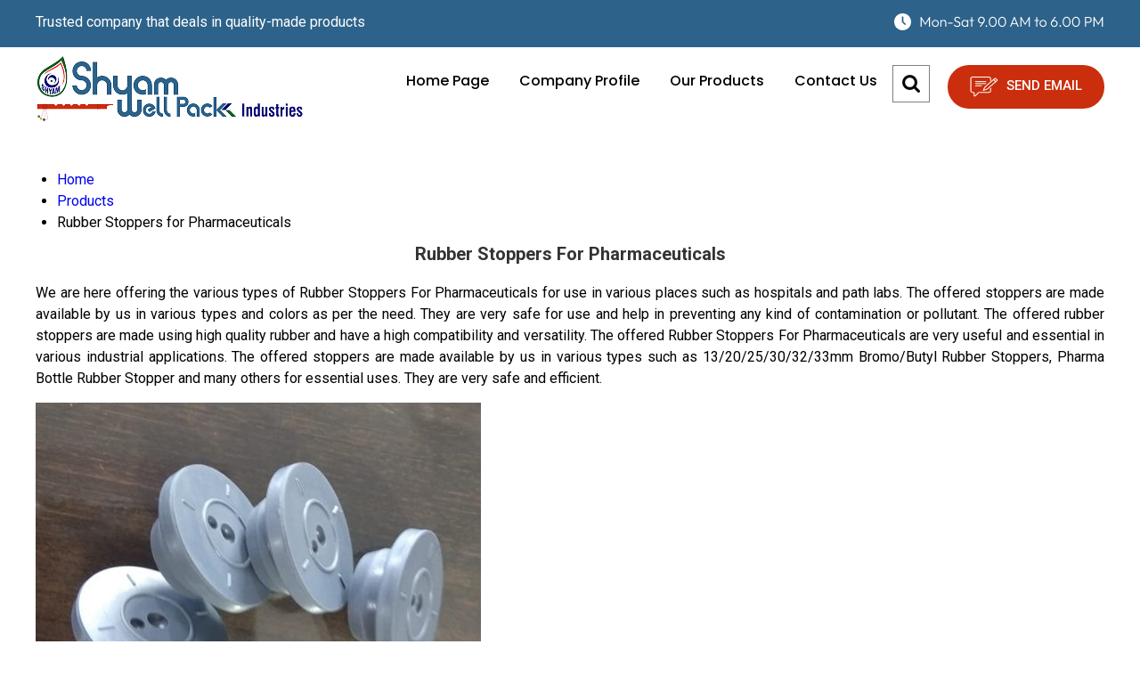

--- FILE ---
content_type: text/plain
request_url: https://www.google-analytics.com/j/collect?v=1&_v=j102&a=1411969718&t=pageview&_s=1&dl=https%3A%2F%2Fwww.shyamwellpackrubber.com%2Frubber-stoppers-for-pharmaceuticals.html&ul=en-us%40posix&dt=Rubber%20Stoppers%20For%20Pharmaceuticals%20Manufacturer%2CSupplier%2CExporter&sr=1280x720&vp=1280x720&_u=IADAAEABAAAAACAAI~&jid=577224425&gjid=1359330126&cid=555611144.1769124692&tid=UA-53568844-27&_gid=146746645.1769124693&_r=1&_slc=1&z=152154247
body_size: -453
content:
2,cG-P18KX9DD6N